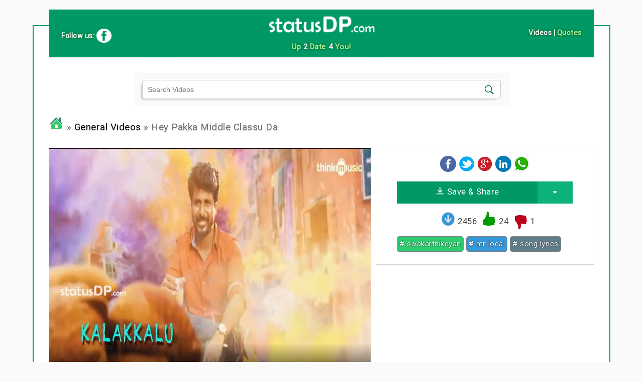

--- FILE ---
content_type: text/html; charset=UTF-8
request_url: https://tamil.statusdp.com/whatsapp-status-video/general/9886
body_size: 4233
content:
<!DOCTYPE html><html><head> 
<title>Hey pakka middle classu da - Status Video for WhatsApp | Youtube Template | Instagram Reel</title>
<meta name="robots" content="all">
<meta http-equiv="Content-Type" content="text/html; charset=utf-8" />
<meta name="description" content="Hey pakka middle classu da - Status Video for WhatsApp | Youtube Template | Instagram Reel - Tamil Short Video at statusDP.com for WhatsApp Status, Youtube Video Template, Youtube Mixing, Instagram Editing">
<meta name="keywords" content="Hey pakka middle classu da - Status Video for WhatsApp | Youtube Template | Instagram Reel, tamil whatsapp status, youtube template video, whatsapp viral video, tamil status, whatsapp status video, tamil video, 30sec video, WhatsApp DP, WhatsApp Status, FB Status, Twitter Status">
<meta name=viewport content="width=device-width, initial-scale=1">
<meta name="googlebot" content="NOODP">
<meta http-equiv="X-UA-Compatible" content="IE=edge">
<meta property="og:title" content="Hey pakka middle classu da - Status Video for WhatsApp | Youtube Template | Instagram Reel" />
<meta property="og:type" content="General - StatudDP.com" />
<meta property="og:url" content="https://tamil.statusdp.com/whatsapp-status-video/general/9886" /> 
<meta property="og:image" content="/videos/newthumbs/General/21355.jpg" />
<meta property="og:description" content="Click to View & Download HD Video">
<meta property="og:image:type" content="image/jpeg">
<link rel="icon" href="/favicon.ico" type="image/x-icon">
<link rel="shortcut icon" href="/favicon.ico" type="image/x-icon">
<link rel="icon" type="image/png" href="/favicon-32x32.png" sizes="32x32">
<link rel="icon" type="image/png" href="/favicon-96x96.png" sizes="96x96">
<link rel="icon" type="image/png" href="/favicon-16x16.png" sizes="16x16">
<meta name="apple-mobile-web-app-title" content="statusDP">
<meta name="apple-mobile-web-app-capable" content="yes">
<meta name="application-name" content="statusDP.com">
<link rel="canonical" href="https://tamil.statusdp.com/whatsapp-status-video/general/9886">
<link rel="stylesheet" href="https://tamil.statusdp.com/videos/video.css"/>
<link href="https://vjs.zencdn.net/6.2.8/video-js.css" rel="stylesheet">
<link href="https://fonts.googleapis.com/css?family=Roboto" rel="stylesheet"> 
<script src="https://ajax.googleapis.com/ajax/libs/jquery/3.2.1/jquery.min.js"></script>
<script src="https://tamil.statusdp.com/videos/js/loadmore.js?id=253"></script>
<script async src="//pagead2.googlesyndication.com/pagead/js/adsbygoogle.js"></script>
			<script>
				 (adsbygoogle = window.adsbygoogle || []).push({
					  google_ad_client: "ca-pub-3955564513641696",
					  enable_page_level_ads: true
				 });
			</script></head><body>
<div class="container"><div class="head2">
		<img height="50px" src="/dp/icons/logo.png" alt="statusDP"/><p class="animTxt">Up <span>2</span> Date <span>4</span> You!</p>
		<div class="follow">
			Follow us: <a target="_blank" href="https://www.facebook.com/pg/WhatsApp24-Tamil-135730327050956"><img class="valign" onmouseover="this.src='/dp/icons/fb_hover.png'" onmouseout="this.src='/dp/icons/fb.png'" src="/dp/icons/fb.png"/></a>
		</div>
		<div class="selectlang">
			<span style="color: #fafafa">Videos</span> | <a href="https://tamil.statusdp.com">Quotes</a>
		</div>
</div>

		<div class="row"><div class="search-form  offset-xs-2 col-xs-8"><form class="search" name="sfiles" action="/videos/index.php?act=search" method="get">
		<input class="enter" id="text-box" name="word" type="text" maxlength="50" placeholder="Search Videos">
		<input class="image" src="/dp/icons/icon-header-search.png" type="image">
		<input type="hidden" name="act" value="search"/>
		</form></div></div><div class="cat"><br/><a href="https://www.statusdp.com"><img style="width: 30px;" src="/dp/icons/home.png"></a> » <a href="/whatsapp-status-videos/general.html">General Videos</a> » Hey Pakka Middle Classu Da</div><div class="row"><div class="col-12 col-xs-12 col-sm-7"><div style="margin: 15px 0; width: 100%; max-width: 100%; max-height: 480px; vertical-align: middle; border: 1px solid #ddd;"><video id="my-video" class="video-js vjs-big-play-centered video" controls poster="/videos/newthumbs/General/21355.jpg" data-setup='{"fluid": true}'><source type="video/mp4" src="/videos/download/play/1URJPfnISoToigmYP2ziTKTfwwTHD9S79-0.mp4"/>
								<p class="vjs-no-js">
									To view this video please enable JavaScript, and consider upgrading to a web browser that
									<a href="http://videojs.com/html5-video-support/" target="_blank">supports HTML5 video</a>
								</p>
							</video></div></div><div class="col-12 col-xs-12 col-sm-5"><div class="upview">
							<a href="http://www.facebook.com/sharer.php?u=https://tamil.statusdp.com/whatsapp-status-video/general/9886"><img src="/dp/icons/facebook.png"/></a> <a href="http://twitter.com/share?text=Hey pakka middle classu da - Status Video for WhatsApp | Youtube Template | Instagram Reel&url=https://tamil.statusdp.com/whatsapp-status-video/general/9886"><img src="/dp/icons/twitter.png"/></a> <a href="https://plus.google.com/share?url=https://tamil.statusdp.com/whatsapp-status-video/general/9886"><img src="/dp/icons/gplus.png"/></a> <a href="https://www.linkedin.com/cws/share?url=https://tamil.statusdp.com/whatsapp-status-video/general/9886"><img src="/dp/icons/linkedin.png"/></a> <a href="whatsapp://send?text=https://tamil.statusdp.com/whatsapp-status-video/general/9886 "><img src="/dp/icons/whatsapp.png"/></a>
							<div class="downbtn" id="downbtn">
								<a class="downloadit" href="/videos/download/Hey_pakka_middle_classu_da/1URJPfnISoToigmYP2ziTKTfwwTHD9S79-2943580.mp4">
							<svg xmlns="http://www.w3.org/2000/svg" width="18" height="15" viewBox="0 0 18 18"><g fill="none"><g fill="#FFF"><path d="M9.8 10.2L9.8 1C9.8 0.4 9.4 0 8.8 0 8.2 0 7.8 0.4 7.8 1L7.8 10.3 4.6 7.1C4.2 6.7 3.6 6.7 3.2 7.1 2.8 7.5 2.8 8.1 3.2 8.5L8 13.3C8.2 13.6 8.5 13.7 8.8 13.6 9 13.7 9.3 13.6 9.5 13.3L14.4 8.5C14.8 8.1 14.8 7.5 14.4 7.1 14 6.7 13.3 6.7 13 7.1L9.8 10.2ZM0 16.5C0 16 0.4 15.5 1 15.5L17 15.5C17.6 15.5 18 15.9 18 16.5 18 17.1 17.6 17.5 17 17.5L1 17.5C0.4 17.5 0 17.1 0 16.5Z"></path></g></g></svg>
									 Save & Share</a>
									<div onMouseOver="openDrop()" onMouseOut="closeDrop()" class="cusbtn">
										<svg width="8" height="100%" viewBox="0 0 8 5" xmlns="http://www.w3.org/2000/svg"><path d="M6.752 1.514C7.472.678 7.158 0 6.057 0H1.052C-.05 0-.332.654.426 1.46L2.38 3.54c.758.806 1.952.786 2.674-.054l1.698-1.972z" fill="#FFFFFF" fill-rule="evenodd"></path></svg>
										<div onClick="closeDrop()" class="dimdrop">
											<a href="/videos/download/Hey_pakka_middle_classu_da/1URJPfnISoToigmYP2ziTKTfwwTHD9S79-2943580.mp4">VIDEO (2.81 MB)</a><a href="/videos/download/9886.mp3">MP3 (Audio Only)</a></div>
									</div>
							</div>
							<div class="mar-top-10">
								<span><img style="margin-left: 12px; vertical-align: text-bottom; width: 30px" src="/videos/icons/sign-down-icon.png"></span> <span id="/dp/load-9886">2456</span>
								<a href="javascript:void(0)" onClick="voteIt(9886, 1)"><img style="vertical-align:text-bottom; width:30px; margin-left:5px; " src="/dp/icons/like.png"></a>
								<span id="up-9886">24</span>
								<a href="javascript:void(0)" onClick="voteIt(9886, 0)"><img style="vertical-align:middle; width:30px; margin-left: 5px;" src="/dp/icons/dislike.png"></a>
								<span id="down-9886">1</span>
							</div><div class="tags"><a class="tag-1" href="/whatsapp-status-videos/sivakarthikeyan.html" title="Click to see videos related to sivakarthikeyan"># sivakarthikeyan</a><a class="tag-2" href="/whatsapp-status-videos/mr_local.html" title="Click to see videos related to mr local">#  mr local</a><a class="tag-3" href="/whatsapp-status-videos/song_lyrics.html" title="Click to see videos related to song lyrics">#  song lyrics</a></div></div><ins class="adsbygoogle"
							 style="display:block"
							 data-ad-client="ca-pub-3955564513641696"
							 data-ad-slot="5237728781"
							 data-ad-format="auto"
							 data-full-width-responsive="true"></ins>
						<script>
						(adsbygoogle = window.adsbygoogle || []).push({});
						</script></div></div><div class="row"><div style="margin:20px 15px;" class="cat"><img style="vertical-align: middle;" src="/main/plus-30px.png"/> More General Videos </div>
				<div class="post col-12 col-xxs-6 col-xs-4 col-sm-4 col-md-3 mar-btm-adj tcenter" id="post_12114"><a class="ablock" href="/whatsapp-status-video/motivational/12114">
										<img class="full posabs lazyload" data-src="/videos/thumbs/fb/Motivational/18291.jpg"/>
										<span class="play-icon"><img src="/videos/icons/play-icon.png"/></span>
										<div class="vidtitle">Kaatha nee parakkalaam</div>
										<span class="disinblock duration">00:31</span>
									</a>
								
								<div class="icons">
									<span class="views"><img src="/dp/icons/eyeview.png"/> 18444</span>
									<span class="downloads"><img src="/dp/icons/download.png"/> 1500</span>
								</div></div><div class="post col-12 col-xxs-6 col-xs-4 col-sm-4 col-md-3 mar-btm-adj tcenter" id="post_5765"><a class="ablock" href="/whatsapp-status-video/motivational/5765">
										<img class="full posabs lazyload" data-src="/videos/thumbs/fb/Motivational/18014.jpg"/>
										<span class="play-icon"><img src="/videos/icons/play-icon.png"/></span>
										<div class="vidtitle">Naalai endrum num kaiyil illai</div>
										<span class="disinblock duration">00:29</span>
									</a>
								
								<div class="icons">
									<span class="views"><img src="/dp/icons/eyeview.png"/> 30370</span>
									<span class="downloads"><img src="/dp/icons/download.png"/> 9288</span>
								</div></div><div class="post col-12 col-xxs-6 col-xs-4 col-sm-4 col-md-3 mar-btm-adj tcenter" id="post_11935"><a class="ablock" href="/whatsapp-status-video/friendship/11935">
										<img class="full posabs lazyload" data-src="/videos/thumbs/fb/Friendship/14131.jpg"/>
										<span class="play-icon"><img src="/videos/icons/play-icon.png"/></span>
										<div class="vidtitle">Anbukku na adima patten</div>
										<span class="disinblock duration">00:30</span>
									</a>
								
								<div class="icons">
									<span class="views"><img src="/dp/icons/eyeview.png"/> 18761</span>
									<span class="downloads"><img src="/dp/icons/download.png"/> 1498</span>
								</div></div><div class="post col-12 col-xxs-6 col-xs-4 col-sm-4 col-md-3 mar-btm-adj tcenter" id="post_11666"><a class="ablock" href="/whatsapp-status-video/love/11666">
										<img class="full posabs lazyload" data-src="/videos/thumbs/fb/Love/40895.jpg"/>
										<span class="play-icon"><img src="/videos/icons/play-icon.png"/></span>
										<div class="vidtitle">Un paarvaiyil vizhunthen thalladi</div>
										<span class="disinblock duration">00:33</span>
									</a>
								
								<div class="icons">
									<span class="views"><img src="/dp/icons/eyeview.png"/> 13332</span>
									<span class="downloads"><img src="/dp/icons/download.png"/> 2540</span>
								</div></div><div class="post col-12 col-xxs-6 col-xs-4 col-sm-4 col-md-3 mar-btm-adj tcenter" id="post_8468"><a class="ablock" href="/whatsapp-status-video/love/8468">
										<img class="full posabs lazyload" data-src="/videos/thumbs/fb/Love/16857.jpg"/>
										<span class="play-icon"><img src="/videos/icons/play-icon.png"/></span>
										<div class="vidtitle">Nee nenacha - Lyrical</div>
										<span class="disinblock duration">00:20</span>
									</a>
								
								<div class="icons">
									<span class="views"><img src="/dp/icons/eyeview.png"/> 51969</span>
									<span class="downloads"><img src="/dp/icons/download.png"/> 12285</span>
								</div></div><div class="post col-12 col-xxs-6 col-xs-4 col-sm-4 col-md-3 mar-btm-adj tcenter" id="post_13104"><a class="ablock" href="/whatsapp-status-video/love/13104">
										<img class="full posabs lazyload" data-src="/videos/thumbs/fb/Love/42469.jpg"/>
										<span class="play-icon"><img src="/videos/icons/play-icon.png"/></span>
										<div class="vidtitle">Yaakkai Thiri</div>
										<span class="disinblock duration">00:30</span>
									</a>
								
								<div class="icons">
									<span class="views"><img src="/dp/icons/eyeview.png"/> 5473</span>
									<span class="downloads"><img src="/dp/icons/download.png"/> 667</span>
								</div></div><div class="post col-12 col-xxs-6 col-xs-4 col-sm-4 col-md-3 mar-btm-adj tcenter" id="post_12015"><a class="ablock" href="/whatsapp-status-video/motivational/12015">
										<img class="full posabs lazyload" data-src="/videos/thumbs/fb/Motivational/18280.jpg"/>
										<span class="play-icon"><img src="/videos/icons/play-icon.png"/></span>
										<div class="vidtitle">Kaalam vaazhvil ponnanathu</div>
										<span class="disinblock duration">00:35</span>
									</a>
								
								<div class="icons">
									<span class="views"><img src="/dp/icons/eyeview.png"/> 8628</span>
									<span class="downloads"><img src="/dp/icons/download.png"/> 2400</span>
								</div></div><div class="post col-12 col-xxs-6 col-xs-4 col-sm-4 col-md-3 mar-btm-adj tcenter" id="post_8778"><a class="ablock" href="/whatsapp-status-video/love/8778">
										<img class="full posabs lazyload" data-src="/videos/thumbs/fb/Love/16963.jpg"/>
										<span class="play-icon"><img src="/videos/icons/play-icon.png"/></span>
										<div class="vidtitle">Idhayam thudipathu ninraalum - Lyrical</div>
										<span class="disinblock duration">00:30</span>
									</a>
								
								<div class="icons">
									<span class="views"><img src="/dp/icons/eyeview.png"/> 36641</span>
									<span class="downloads"><img src="/dp/icons/download.png"/> 4816</span>
								</div></div><div class="post col-12 col-xxs-6 col-xs-4 col-sm-4 col-md-3 mar-btm-adj tcenter" id="post_8998"><a class="ablock" href="/whatsapp-status-video/love_failure/8998">
										<img class="full posabs lazyload" data-src="/videos/thumbs/fb/Love_Failure/17269.jpg"/>
										<span class="play-icon"><img src="/videos/icons/play-icon.png"/></span>
										<div class="vidtitle">Aasaikaga kadhalithu irunthaal - Lyrical</div>
										<span class="disinblock duration">00:30</span>
									</a>
								
								<div class="icons">
									<span class="views"><img src="/dp/icons/eyeview.png"/> 12668</span>
									<span class="downloads"><img src="/dp/icons/download.png"/> 2032</span>
								</div></div><div class="post col-12 col-xxs-6 col-xs-4 col-sm-4 col-md-3 mar-btm-adj tcenter" id="post_10198"><a class="ablock" href="/whatsapp-status-video/love/10198">
										<img class="full posabs lazyload" data-src="/videos/thumbs/fb/Love/40388.jpg"/>
										<span class="play-icon"><img src="/videos/icons/play-icon.png"/></span>
										<div class="vidtitle">Nee endrum naan endrum</div>
										<span class="disinblock duration">00:31</span>
									</a>
								
								<div class="icons">
									<span class="views"><img src="/dp/icons/eyeview.png"/> 58139</span>
									<span class="downloads"><img src="/dp/icons/download.png"/> 10110</span>
								</div></div><div class="post col-12 col-xxs-6 col-xs-4 col-sm-4 col-md-3 mar-btm-adj tcenter" id="post_11473"><a class="ablock" href="/whatsapp-status-video/love/11473">
										<img class="full posabs lazyload" data-src="/videos/thumbs/fb/Love/40810.jpg"/>
										<span class="play-icon"><img src="/videos/icons/play-icon.png"/></span>
										<div class="vidtitle">Un pinnaal naan varava</div>
										<span class="disinblock duration">00:29</span>
									</a>
								
								<div class="icons">
									<span class="views"><img src="/dp/icons/eyeview.png"/> 9943</span>
									<span class="downloads"><img src="/dp/icons/download.png"/> 1597</span>
								</div></div><div class="post col-12 col-xxs-6 col-xs-4 col-sm-4 col-md-3 mar-btm-adj tcenter" id="post_11904"><a class="ablock" href="/whatsapp-status-video/love/11904">
										<img class="full posabs lazyload" data-src="/videos/thumbs/fb/Love/42015.jpg"/>
										<span class="play-icon"><img src="/videos/icons/play-icon.png"/></span>
										<div class="vidtitle">Madi meethu saainthu</div>
										<span class="disinblock duration">00:29</span>
									</a>
								
								<div class="icons">
									<span class="views"><img src="/dp/icons/eyeview.png"/> 13258</span>
									<span class="downloads"><img src="/dp/icons/download.png"/> 4026</span>
								</div></div></div><div class="cat"><br/><a href="https://www.statusdp.com"><img style="width: 30px;" src="/dp/icons/home.png"></a> » <a href="/whatsapp-status-videos/general.html">General Videos</a></div>			
<div class="row"><br/><div class="search-form  offset-xs-2 col-xs-8"><form class="search" name="sfiles" action="/videos/index.php?act=search" method="get">
		<input class="enter" name="word" type="text" maxlength="50" placeholder="Search Videos">
		<input class="image" src="/dp/icons/icon-header-search.png" type="image">
		<input type="hidden" name="act" value="search"/>
		</form></div></div>
<script type="text/javascript">
	
	var ADS_URL = 'https://pagead2.googlesyndication.com/pagead/js/adsbygoogle.js';

function checkAdsBlocked(callback) {
    var xhr = new XMLHttpRequest();
    xhr.onreadystatechange = function () {
        if (xhr.readyState == XMLHttpRequest.DONE) {
            callback(xhr.status === 0 || xhr.responseURL !== ADS_URL);
        }
    };
    xhr.open('HEAD', ADS_URL, true);
    xhr.send(null);
}


// Usage example:

checkAdsBlocked(function(adsBlocked) {
    if(adsBlocked){
		 document.getElementById("downbtn").innerHTML = "<span style='color:red; background: #eee; font-weight: bold; padding: 5px; border:2px dotted black'>Please Disable Ad Blocker to Download</span>"; 
	}
});
    
</script>
	

<script src="https://vjs.zencdn.net/7.0.3/video.js"></script>
		<script>
			const player = videojs('#my-video', {
			  resizeManager: false
			});
		</script>
		<script src="https://cdnjs.cloudflare.com/ajax/libs/lazysizes/2.0.0/lazysizes.min.js"></script>
		<script src="/videos/main.js?id=7225"></script>
		
<div class="footer">&copy; <a href="http://tamil.statusdp.com"><img src="/dp/icons/logo.png" style="height:35px; vertical-align: middle;"/></a> 2017<br/><a href="http://tamil.statusdp.com">Home</a> | <a href="#">Terms of Use</a></div>
</div>
</body>
</html>

--- FILE ---
content_type: text/html; charset=utf-8
request_url: https://www.google.com/recaptcha/api2/aframe
body_size: 267
content:
<!DOCTYPE HTML><html><head><meta http-equiv="content-type" content="text/html; charset=UTF-8"></head><body><script nonce="LL3XXUmq_iiXGh3k5EE5eg">/** Anti-fraud and anti-abuse applications only. See google.com/recaptcha */ try{var clients={'sodar':'https://pagead2.googlesyndication.com/pagead/sodar?'};window.addEventListener("message",function(a){try{if(a.source===window.parent){var b=JSON.parse(a.data);var c=clients[b['id']];if(c){var d=document.createElement('img');d.src=c+b['params']+'&rc='+(localStorage.getItem("rc::a")?sessionStorage.getItem("rc::b"):"");window.document.body.appendChild(d);sessionStorage.setItem("rc::e",parseInt(sessionStorage.getItem("rc::e")||0)+1);localStorage.setItem("rc::h",'1769000709196');}}}catch(b){}});window.parent.postMessage("_grecaptcha_ready", "*");}catch(b){}</script></body></html>